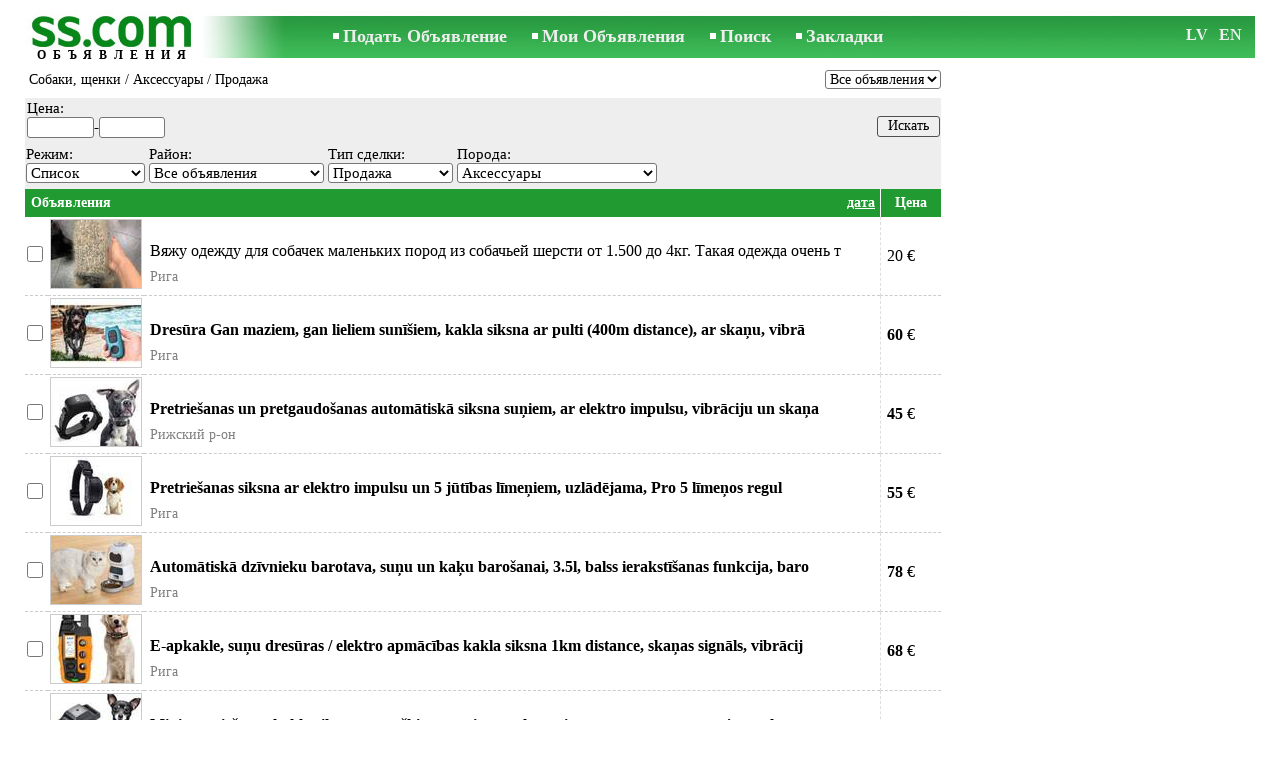

--- FILE ---
content_type: text/html; charset=UTF-8
request_url: https://www.ss.com/ru/animals/dogs/accessories/
body_size: 12215
content:
<!DOCTYPE html>
<HTML lang="ru"><HEAD>
<title>SS.COM Собаки, щенки - Аксессуары, Цены, Продают - Объявления</title>
<meta http-equiv="Content-Type" CONTENT="text/html; charset=UTF-8">
<meta name="viewport" content="user-scalable=1, width=device-width, initial-scale=1.0"/>
<meta name="keywords" content="Объявления аксессуары собаки щенки животные цены 2000m такая одежда очень шерсти продажа">
<meta name="description" content="Объявления. Собаки, щенки - Аксессуары, Цены, торговля, Фото, Kартинки, Продажа">
<link rel="alternate" media="only screen and (max-width: 640px)" href="https://m.ss.com/ru/animals/dogs/accessories/">


	<script>(function(w,d,s,l,i){w[l]=w[l]||[];w[l].push({'gtm.start':
	new Date().getTime(),event:'gtm.js'});var f=d.getElementsByTagName(s)[0],
	j=d.createElement(s),dl=l!='dataLayer'?'&l='+l:'';j.async=true;j.src=
	'https://www.googletagmanager.com/gtm.js?id='+i+dl;f.parentNode.insertBefore(j,f);
	})(window,document,'script','dataLayer','GTM-WSHHKCN4');</script><meta http-equiv="imagetoolbar" content="no">

<BASE href="https://www.ss.com/">
<link href="https://i.ss.com/w_inc/style.css?v=266" rel="stylesheet" />
<style>html{overflow-y:scroll;}.page_bg{background-image:url('https://i.ss.com/img/head/classifieds.jpg?v=1' );background-repeat:no-repeat;}@media screen and (min-width:1280px){.page_bg{background-image:url('https://i.ss.com/img/head/classifieds-1280.jpg?v=1' );}}
.l50{width:50px;}.l100{width:100px;}@media screen and (min-width:1280px){.l50{width:calc(50px*1.25);}.l100{width:calc(100px*1.25);}}</style>
<link rel="shortcut icon" href="/favicon.ico?v=1" type="image/x-icon" />
<link rel="apple-touch-icon" sizes="57x57" href="/img/m/ss-com-57x57.png"/>
<link rel="apple-touch-icon" sizes="72x72" href="/img/m/ss-com-72x72.png"/>
<link rel="apple-touch-icon" sizes="114x114" href="/img/m/ss-com-114x114.png"/>
<link rel="alternate" hreflang="lv" href="https://www.ss.com/lv/animals/dogs/accessories/" /><link rel="alternate" hreflang="ru" href="https://www.ss.com/ru/animals/dogs/accessories/" />
<script src="/w_inc/js/main.ru.ss.js?v=630" type="text/javascript"></script><script async src="/w_inc/adsbygoogle.js?v=630"></script>
<SCRIPT type="text/javascript">
<!--
LINK_MAIN_HOST = "https://www.ss.com";var REGION = "";SS_Lang = "1";get_page_zoom();
if(window._cookie){_cookie("LG","ru",365,"www.ss.com");};if(window._check_remote_id){_check_remote_id( "new", "https://www.ss.lv" );}
-->
</SCRIPT>
</HEAD>
<BODY onLoad="window.defaultStatus='Объявления - SS.COM';" bgcolor="#FFFFFF" class="body">
<div style="position:absolute;height:0px;width:0px;top:15px;left:10px;z-index:0;" id="left_banner" z-index="0" class="noprint"></div>
<div align=center class="noprint">
	<div id="main_table" class="page_header page_bg">
		<div z-index="20" id="sslogin"></div>
		<span class="page_header_head"><a href="/ru/" title="Объявления"><img class="page_header_logo" src="https://i.ss.com/img/p.gif" border="0" alt="Объявления"></a><h1>ОБЪЯВЛЕНИЯ</h1></span>
		<span class="page_header_menu"><b class="menu_main"><a href="/ru/animals/dogs/new/" class="a_menu" title="Подать Объявление">Подать Объявление</a></b>
<b class="menu_main"><a href="/ru/login/" class="a_menu" title="Мои Объявления">Мои Объявления</a></b>
<b class="menu_main"><a href="/ru/animals/dogs/accessories/search/" class="a_menu" title="Искать объявления">Поиск</a></b>
<span style="display:inline-block;text-align:left;"><b class="menu_main" style="padding-right:0px;"><a href="/ru/favorites/" class="a_menu" title="Закладки">Закладки</a></b><span id="mnu_fav_id"></span></span></span>
		<span id="mails_status_menu"></span>
		<span class="menu_lang"><div class="menu_langs"><a href="/lv/animals/dogs/accessories/" class=a_menu title="Latviski">LV</a></div>&nbsp;<div class="menu_langs"><a href="/en/animals/dogs/accessories/" class=a_menu title="English">EN</a></div></span>
	</div>
</div>
	<div class="onlyprint">
		<img src="https://i.ss.com/img/ss.com_green.svg" style="height: 1cm;">
	</div>
<div align=center>
	<div class="page_header">
		<table border=0 cellpadding=0 cellspacing=0 width="100%"><tr><td>
			<div style="float:left;" class="page_div_main">
			<table id="page_main" border=0 cellpadding=0 cellspacing=0 width="100%"><tr><td valign=top><div class="top_head"><div style="float:left;padding-top:2px;"><h2 class="headtitle"><a href="/ru/animals/dogs/"  title="Объявления Собаки, щенки">Собаки, щенки</a> / <a href="/ru/animals/dogs/accessories/"  title="Объявления Аксессуары">Аксессуары</a> / Продажа</h2></div><div style="float:right;"><select id="today_cnt_sl" onchange="go(this.value+'');"><option selected value="/ru/animals/dogs/accessories/">Все объявления</option><option value="/ru/animals/dogs/accessories/today/">Сегодня (28)</option><option value="/ru/animals/dogs/accessories/today-2/">За 2 дня (46)</option><option value="/ru/animals/dogs/accessories/today-5/">За 5 дней (96)</option></select></div></div><form id="filter_frm" name="filter_frm" action="/ru/animals/dogs/accessories/filter/" method=post>
	<table cellpadding=1 cellspacing=0 border=0 width="100%" bgcolor="#EEEEEE" style="margin-top:5px;" id="filter_tbl">
	<tr><td style="padding-bottom:3px;"><table border=0 cellpadding=1 cellspacing=0><tr><td class="filter_name" valign=bottom nowrap>Цена:<br><span id="foptfld_8"><input id="f_o_8_min"  class="filter_txt l50"  type=text name="topt[8][min]" value="">-<input id="f_o_8_max"  class="filter_txt l50"  type=text name="topt[8][max]" value=""></span>&nbsp;</td></tr></table></td><td width="100%" align="right" style="padding-top:14px;"><input class="b s12" style="padding-top:1px;padding-bottom:2px;" type=submit value="Искать"></td></tr></table><div class="filter_second_line_dv"><span class="filter_opt_dv">Режим:<br><noindex><select onchange="go(this[this.selectedIndex].value);" title="Выберите способ вывода объявлений" class="filter_sel w95">
				<option selected value="/ru/animals/dogs/accessories/">Список</option>
				<option value="/ru/animals/dogs/accessories/photo/">Альбом</option>
				
				</select></noindex>
			</span>
<span class="filter_opt_dv">Район:<br>
		<select class="filter_sel w140 " onchange="ch_reg( &quot;/ru/animals/dogs/accessories/&quot;, this.value, &quot;&quot;);" id="region_select"><option value="0">Все объявления</option></select><script type="text/javascript">load_regions( );</script></span>
<span class="filter_opt_dv">Тип сделки:<br><select name=sid onchange="go(this[this.selectedIndex].value);" class="filter_sel l100"><option value="/ru/animals/dogs/accessories/">Все</option><option selected value="/ru/animals/dogs/accessories/sell/">Продажа</option></select></span>
<span class="filter_opt_dv">Порода:<br>
<select class="filter_sel" style="min-width:54px;max-width:200px;" onchange="go( this[this.selectedIndex].value );">
<option value="/ru/animals/dogs/">Все</option>

<option value="/ru/animals/dogs/australian-shepherd/">Австралийская овчарка</option><option value="/ru/animals/dogs/akita-inu/">Акита-ину</option><option value="/ru/animals/dogs/alaskan-malamute/">Аляскинский маламут</option><option value="/ru/animals/dogs/american-akita/">Американский акита</option><option value="/ru/animals/dogs/american-bully/">Американский булль</option><option value="/ru/animals/dogs/american-hairless-terrier/">Американский голый терьер</option><option value="/ru/animals/dogs/american-cocker-spaniel/">Американский коккер</option><option value="/ru/animals/dogs/bulldog/">Английский бульдог</option><option value="/ru/animals/dogs/english-cocker/">Английский коккер</option><option value="/ru/animals/dogs/bayerische-gebirgsschweisshund/">Баварская гончая</option><option value="/ru/animals/dogs/basenji/">Басенджи</option><option value="/ru/animals/dogs/chien-de-berger-belge-malinois/">Бельгийская овчарка (Малинуа)</option><option value="/ru/animals/dogs/chien-de-berger-belge-tervueren/">Бельгийская овчарка (Тервьюрен)</option><option value="/ru/animals/dogs/berner-sennenhund/">Бернская горная собака</option><option value="/ru/animals/dogs/biewer-yorkshire-terrier/">Бивер йоркширский терьер</option><option value="/ru/animals/dogs/beagle/">Бигль</option><option value="/ru/animals/dogs/caniche-grand/">Большой пудель</option><option value="/ru/animals/dogs/border-collie/">Бордерколли</option><option value="/ru/animals/dogs/bearded-collie/">Бородатый колли</option><option value="/ru/animals/dogs/boston-terrier/">Бостонтерьер</option><option value="/ru/animals/dogs/weimaraner/">Веймарская легавая</option><option value="/ru/animals/dogs/welsh-corgi-cardigan/">Вельш корги кардиган</option><option value="/ru/animals/dogs/welsh-corgi-pembroke/">Вельш корги пемброк</option><option value="/ru/animals/dogs/magyar-vizsla/">Венгерская выжла</option><option value="/ru/animals/dogs/west-highland-white-terrier/">Вестхайленд уайт терьер</option><option value="/ru/animals/dogs/vostochnoevropeiskaya-ovtcharka/">Восточно-Европейская овчарка</option><option value="/ru/animals/dogs/dachshund-kaninchen-kurzhaar/">Гладкошерстная кроличья такса</option><option value="/ru/animals/dogs/dachshund-zwerg-kurzhaar/">Гладкошерстная миниатюрная такса</option><option value="/ru/animals/dogs/dachshund-kurzhaar/">Гладкошерстная такса</option><option value="/ru/animals/dogs/flat-coated-retriever/">Гладкошерстный ретривер</option><option value="/ru/animals/dogs/fox-terrier-smooth/">Гладкошерстный фокстерьер</option><option value="/ru/animals/dogs/dalmatinac/">Далматин</option><option value="/ru/animals/dogs/jack-russell-terrier/">Джек Рассел терьер</option><option value="/ru/animals/dogs/dachshund-zwerg-langhaar/">Длинношерстная миниатюрная такса</option><option value="/ru/animals/dogs/dobermann/">Доберман</option><option value="/ru/animals/dogs/dachshund-rauhhaar/">Жесткошерстная такса</option><option value="/ru/animals/dogs/zapadno-sibirskaia-laika/">Западно-Сибирская лайка</option><option value="/ru/animals/dogs/golden-retriever/">Золотистый ретривер</option><option value="/ru/animals/dogs/irish-setter/">Ирландский сеттер</option><option value="/ru/animals/dogs/lagotto-romagnolo/">Итальянская водяная собака</option><option value="/ru/animals/dogs/yorkshire-terrier/">Йоркширский терьер</option><option value="/ru/animals/dogs/cavalier-king-charles-spaniel/">Кавалер-Кинг-Чарльз спаниель</option><option value="/ru/animals/dogs/cane-corso/">Кане Корсо</option><option value="/ru/animals/dogs/zwergpinscher/">Карликовый пинчер</option><option value="/ru/animals/dogs/caniche-nain/">Карликовый пудель</option><option value="/ru/animals/dogs/zwergspitz/">Карликовый шпиц</option><option value="/ru/animals/dogs/labrador-retriever/">Лабрадор ретривер</option><option value="/ru/animals/dogs/piccolo-levriero-italiano/">Левретка</option><option value="/ru/animals/dogs/caniche-moyen/">Малый пудель</option><option value="/ru/animals/dogs/deutscher-kleinspitz/">Малый шпиц</option><option value="/ru/animals/dogs/mexican-hairless-dog/">Мексиканская голая собака</option><option value="/ru/animals/dogs/bull-terrier-miniature/">Миниатюрный бультерьер</option><option value="/ru/animals/dogs/pug/">Мопс</option><option value="/ru/animals/dogs/deutscher-drahthaariger-vorstehhund/">Немецкая жесткошерстная легавая</option><option value="/ru/animals/dogs/deutscher-schaferhund/">Немецкая овчарка</option><option value="/ru/animals/dogs/papillon/">Папильон</option><option value="/ru/animals/dogs/pomeranian-spitz/">Померанский шпиц</option><option value="/ru/animals/dogs/riesenschnauzer/">Ризеншнауцер</option><option value="/ru/animals/dogs/rhodesian-ridgeback/">Родезийский риджбек</option><option value="/ru/animals/dogs/rottweiler/">Ротвейлер</option><option value="/ru/animals/dogs/russkiy-toy-gladkosh/">Русский гладкошерстный тойтерьер</option><option value="/ru/animals/dogs/russkiy-toy-dlinosh/">Русский длинношерстный тойтерьер</option><option value="/ru/animals/dogs/samoiedskaia-sobaka/">Самоед</option><option value="/ru/animals/dogs/saint-bernardshund/">Сенбернар</option><option value="/ru/animals/dogs/shiba-inu/">Сиба-ину</option><option value="/ru/animals/dogs/siberian-husky/">Сибирский хаски</option><option value="/ru/animals/dogs/sredneasiatskaia-ovtcharka/">Среднеазиатская овчарка</option><option value="/ru/animals/dogs/thai-ridgeback/">Тайский риджбек</option><option value="/ru/animals/dogs/caniche-miniature/">Той-пудель</option><option value="/ru/animals/dogs/porcelaine/">Фарфоровая гончая</option><option value="/ru/animals/dogs/finnish-spitz/">Финский шпиц</option><option value="/ru/animals/dogs/bouledogue-francais/">Французский бульдог</option><option value="/ru/animals/dogs/zwergschnauzer/">Цвергшнауцер</option><option value="/ru/animals/dogs/cihua-hua/">Чихуа-хуа</option><option value="/ru/animals/dogs/shetland-sheepdog/">Шелти</option><option value="/ru/animals/dogs/schipperke/">Шипперке</option><option value="/ru/animals/dogs/deutscher-jagdterrier/">Ягдтерьер</option><option value="/ru/animals/dogs/outbred/">Беспородная</option><option value="/ru/animals/dogs/unknown-breed/">Неизвестная порода</option><option selected value="/ru/animals/dogs/accessories/">Аксессуары</option><option value="/ru/animals/dogs/veterinary-services/">Ветеринарные услуги</option><option value="/ru/animals/dogs/studies-trainings/">Занятия, тренировки</option><option value="/ru/animals/dogs/feed/">Корм</option><option value="/ru/home-stuff/searches-finds/dogs/">Поиски собак (пропала собака)</option><option value="/ru/animals/dogs/refudes-and-hotels/">Приюты и гостиницы</option><option value="/ru/animals/dogs/pairing/">Спаривание</option><option value="/ru/animals/dogs/hairdressers-services-washing/">Услуги парикмахера, мойка</option><option value="/ru/animals/dogs/other/">Разное</option>
</select></span></div>
<table align=center cellpadding=2 cellspacing=0 border=0 width="100%">
<tr id="head_line">
	<td class="msg_column" colspan=3 width="70%">
	<span style="float:left;">&nbsp;Объявления
</span>
<span align=right class="msg_column" style="float:right;text-align:right;padding-right:3px;">
<noindex>
	<a rel="nofollow" href="/ru/animals/dogs/accessories/fDgSeF4S.html"
		class=a19>дата</a></noindex></span>
</td>
<td class="msg_column_td" nowrap><noindex><a rel="nofollow" href="/ru/animals/dogs/accessories/fDgSeF4belM=.html" class=a18 title="">Цена</a></noindex></td></tr><tr id="tr_55846865"><td class="msga2 pp0"><input type=checkbox id="c55846865" name="mid[]" value="55846865_14134_0"></td><td class="msga2"><a href="/msg/ru/animals/dogs/accessories/mfblf.html" id="im55846865"><img src="https://i.ss.com/gallery/7/1309/327192/65438265.th2.jpg" alt="" class="isfoto foto_list"></a></td><td class=msg2><div class=d1><a data="ZGclOTglN0IlODQlOUMlQzFjaCU5RXolOEElOUF5YmklOTclODAlOEQlOTd1Z2IlOTV3|22eGTcE" id="dm_55846865" class="am" href="/msg/ru/animals/dogs/accessories/mfblf.html">Вяжу одежду для собачек маленьких пород из собачьей шерсти от 1.500 до 4кг. Такая одежда очень т</a></div><div class="ads_region">Рига</div></td><td class="msga2-o pp6" nowrap c=1>20  €</td></tr>
<tr id="tr_53233603"><td class="msga2 pp0"><input type=checkbox id="c53233603" name="mid[]" value="53233603_14134_0"></td><td class="msga2"><a href="/msg/ru/animals/dogs/accessories/cbmmmo.html" id="im53233603"><img src="https://i.ss.com/gallery/6/1077/269134/53826728.th2.jpg" alt="" class="isfoto foto_list"></a></td><td class=msg2><div class=d1><a data="JTlGJThDJTk5JTgwdCVBQiVCNSVBQSVBMiU4OCU5NSU4NXglQTZqJUFGJTlEJTg5JTk2JTg2ciVBNGklQTklOUI=|kTcPBs9y" id="dm_53233603" class="am" href="/msg/ru/animals/dogs/accessories/cbmmmo.html"><b>Dresūra Gan maziem, gan lieliem sunīšiem, kakla siksna ar pulti (400m distance), ar skaņu, vibrā</b></a></div><div class="ads_region">Рига</div></td><td class="msga2-o pp6" nowrap c=1><b>60</b>  €</td></tr>
<tr id="tr_52972086"><td class="msga2 pp0"><input type=checkbox id="c52972086" name="mid[]" value="52972086_14134_0"></td><td class="msga2"><a href="/msg/ru/animals/dogs/accessories/beollo.html" id="im52972086"><img src="https://i.ss.com/gallery/6/1055/263640/52727893.th2.jpg" alt="" class="isfoto foto_list"></a></td><td class=msg2><div class=d1><a data="JThDJTdCJTgzJTg4eiU5QiVFOSVBNiU4RnclN0YlOEQlN0UlOTYlOUUlQUIlOEF4JTgwJThFeCU5NCU5RCVBNSU4OA==|XCMXHcmu" id="dm_52972086" class="am" href="/msg/ru/animals/dogs/accessories/beollo.html"><b>Pretriešanas un pretgaudošanas automātiskā siksna suņiem, ar elektro impulsu, vibrāciju un skaņa</b></a></div><div class="ads_region">Рижский р-он</div></td><td class="msga2-o pp6" nowrap c=1><b>45</b>  €</td></tr>
<tr id="tr_51121446"><td class="msga2 pp0"><input type=checkbox id="c51121446" name="mid[]" value="51121446_14134_0"></td><td class="msga2"><a href="/msg/ru/animals/dogs/accessories/bfxhpe.html" id="im51121446"><img src="https://i.ss.com/gallery/5/904/225874/45174728.th2.jpg" alt="" class="isfoto foto_list"></a></td><td class=msg2><div class=d1><a data="JUE2eiU4MSU5NCU4NCVBMCVBRXglQTl2JTdEJTk5JTg4JTlCYyU3RCVBNHclN0UlOUElODIlOTlidyVBMg==|rBKdRh2G" id="dm_51121446" class="am" href="/msg/ru/animals/dogs/accessories/bfxhpe.html"><b>Pretriešanas siksna ar elektro impulsu un 5 jūtības līmeņiem, uzlādējama, Pro

5 līmeņos regul</b></a></div><div class="ads_region">Рига</div></td><td class="msga2-o pp6" nowrap c=1><b>55</b>  €</td></tr>
<tr id="tr_56734164"><td class="msga2 pp0"><input type=checkbox id="c56734164" name="mid[]" value="56734164_14134_0"></td><td class="msga2"><a href="/msg/ru/animals/dogs/accessories/abklc.html" id="im56734164"><img src="https://i.ss.com/gallery/8/1401/350232/70046335.th2.jpg" alt="" class="isfoto foto_list"></a></td><td class=msg2><div class=d1><a data="JUExcCU3Q2UlQTUlOUQlQ0YlOUVvemclQTglOUIlODYlOUVueGolQTYlOUIlODMlOUVodmU=|m8F5seS" id="dm_56734164" class="am" href="/msg/ru/animals/dogs/accessories/abklc.html"><b>Automātiskā dzīvnieku barotava, suņu un kaķu barošanai, 3.5l, balss ierakstīšanas funkcija, baro</b></a></div><div class="ads_region">Рига</div></td><td class="msga2-o pp6" nowrap c=1><b>78</b>  €</td></tr>
<tr id="tr_53972241"><td class="msga2 pp0"><input type=checkbox id="c53972241" name="mid[]" value="53972241_14134_0"></td><td class="msga2"><a href="/msg/ru/animals/dogs/accessories/bkjbnx.html" id="im53972241"><img src="https://i.ss.com/gallery/6/1141/285215/57042824.th2.jpg" alt="" class="isfoto foto_list"></a></td><td class=msg2><div class=d1><a data="bGolN0RmJUE2JTlEJUI0YyU3RWolQTYlOUFuZXhsJUE2JTlBa2h3ZyVBNCU5NWg=|82G6te" id="dm_53972241" class="am" href="/msg/ru/animals/dogs/accessories/bkjbnx.html"><b>E-apkakle, suņu dresūras / elektro apmācības kakla siksna 1km distance, skaņas signāls, vibrācij</b></a></div><div class="ads_region">Рига</div></td><td class="msga2-o pp6" nowrap c=1><b>68</b>  €</td></tr>
<tr id="tr_53799218"><td class="msga2 pp0"><input type=checkbox id="c53799218" name="mid[]" value="53799218_14134_0"></td><td class="msga2"><a href="/msg/ru/animals/dogs/accessories/bcfbfp.html" id="im53799218"><img src="https://i.ss.com/gallery/6/1127/281746/56349106.th2.jpg" alt="" class="isfoto foto_list"></a></td><td class=msg2><div class=d1><a data="JTk3JUFCbyVBOXUlODYlQkQlQUIlQTIlOTclQTVuJUFGdiU3RnclQUMlQTAlOTYlQTlpJUFBcyU3RXE=|cs9yCNAzk" id="dm_53799218" class="am" href="/msg/ru/animals/dogs/accessories/bcfbfp.html"><b>Mini pretriešanas kakla siksna mazo šķirņu suņiem un kucēniem, super mazs uztvērējs, ar skaņu un</b></a></div><div class="ads_region">Рига</div></td><td class="msga2-o pp6" nowrap c=1><b>25</b>  €</td></tr>
<tr id="tr_56132531"><td class="msga2 pp0"><input type=checkbox id="c56132531" name="mid[]" value="56132531_14134_0"></td><td class="msga2"><a href="/msg/ru/animals/dogs/accessories/lhpfg.html" id="im56132531"><img src="https://i.ss.com/gallery/7/1396/348938/69787589.th2.jpg" alt="" class="isfoto foto_list"></a></td><td class=msg2><div class=d1><a data="JUFEJTdGJUFGJTlCZSU4MCVERiU5RSVCMCU3QiVBQiVBMGklN0IlOTQlQTMlQUIlN0MlQUMlQTFjeSU5MyU5RCVBOQ==|yGyk3Hcm" id="dm_56132531" class="am" href="/msg/ru/animals/dogs/accessories/lhpfg.html"><b>Suņa drošība pirmajā vietā. Bezvadu radiosēta ar Gps pozicionēšanu, 20m-2000m žoga diapazons, 1 </b></a></div><div class="ads_region">Рига</div></td><td class="msga2-o pp6" nowrap c=1><b>185</b>  €</td></tr>
<tr id="tr_56757541"><td class="msga2 pp0"><input type=checkbox id="c56757541" name="mid[]" value="56757541_14134_0"></td><td class="msga2"><a href="/msg/ru/animals/dogs/accessories/koflb.html" id="im56757541"><img src="https://i.ss.com/gallery/8/1404/350788/70157444.th2.jpg" alt="" class="isfoto foto_list"></a></td><td class=msg2><div class=d1><a data="JTgxJTdDaXhpJTg4JUJFJTg2JUE1JTgxdmglN0VqJTgxeCU4NyVBMyU4MHpjeWclODBy|MD3H7PBUn" id="dm_56757541" class="am" href="/msg/ru/animals/dogs/accessories/koflb.html"><b>Viedā suņu pretriešanas siksna pret riešanu, 3 režīmi: skaņa, vibrācija un elektro impulss, 8 jū</b></a></div><div class="ads_region">Рига</div></td><td class="msga2-o pp6" nowrap c=1><b>49.99</b>  €</td></tr>
<tr id="tr_50772855"><td class="msga2 pp0"><input type=checkbox id="c50772855" name="mid[]" value="50772855_14134_0"></td><td class="msga2"><a href="/msg/ru/animals/dogs/accessories/bbcjg.html" id="im50772855"><img src="https://i.ss.com/gallery/5/877/219208/43841592.th2.jpg" alt="" class="isfoto foto_list"></a></td><td class=msg2><div class=d1><a data="JTlGJTlCJUFCcmMlN0UlRjUlOTlqJTlGJTk1JUFBeGR3JUFGJTlBaCU5RSU5OSVBNXNhdiVBOQ==|kcuB1Fyh3" id="dm_50772855" class="am" href="/msg/ru/animals/dogs/accessories/bbcjg.html"><b>Suņu dresūras - treniņu siksna ar pulti un elektro impulsu, vibrācijas režīmu un skaņas signālu,</b></a></div><div class="ads_region">Рига</div></td><td class="msga2-o pp6" nowrap c=1><b>65</b>  €</td></tr>
<tr id="tr_54579600"><td class="msga2 pp0"><input type=checkbox id="c54579600" name="mid[]" value="54579600_14134_0"></td><td class="msga2"><a href="/msg/ru/animals/dogs/accessories/cbpkej.html" id="im54579600"><img src="https://i.ss.com/gallery/6/1128/281751/56350077.th2.jpg" alt="" class="isfoto foto_list"></a></td><td class=msg2><div class=d1><a data="JThEJUFEayU3QiU5NiVCMCVENSVBNmwlN0YlOTYlQUQlOEYlQThmJTgxJTk2JUFEJThDJUFCZSU3QyU5NCVBOCU4OQ==|Yu5Kdx" id="dm_54579600" class="am" href="/msg/ru/animals/dogs/accessories/cbpkej.html"><b>Bezvadu radiosēta suņiem, ērti lietojama, jo darbojas, automātiski uztverot signālu no satelīta,</b></a></div><div class="ads_region">Рига</div></td><td class="msga2-o pp6" nowrap c=1><b>170</b>  €</td></tr>
<tr id="tr_53660241"><td class="msga2 pp0"><input type=checkbox id="c53660241" name="mid[]" value="53660241_14134_0"></td><td class="msga2"><a href="/msg/ru/animals/dogs/accessories/ldkxn.html" id="im53660241"><img src="https://i.ss.com/gallery/6/1115/278620/55723927.th2.jpg" alt="" class="isfoto foto_list"></a></td><td class=msg2><div class=d1><a data="JThEJUFCJTk2JTg5JTdGJThGJUM5JThBJUFDJTlCJThCJTdFJTkzJTgzJTkyJUE2JTlDJTg1JTdDJTkyJTdEJThBJUE1JTk2JTg1|YufUFZM" id="dm_53660241" class="am" href="/msg/ru/animals/dogs/accessories/ldkxn.html">Bezvadu Gps suņu žogs, kas izstrādāts, lai nodrošinātu jūsu četrkājaino draugu drošību un brīvīb</a></div><div class="ads_region">Рига</div></td><td class="msga2-o pp6" nowrap c=1>175  €</td></tr>
<tr id="tr_56076034"><td class="msga2 pp0"><input type=checkbox id="c56076034" name="mid[]" value="56076034_14134_0"></td><td class="msga2"><a href="/msg/ru/animals/dogs/accessories/celjcj.html" id="im56076034"><img src="https://i.ss.com/gallery/8/1414/353400/70679975.th2.jpg" alt="" class="isfoto foto_list"></a></td><td class=msg2><div class=d1><a data="JTk2Z2glQUMlQTAlOEElQzJnJTlGJTk3Z3AlQjElOUQlOEV3bCU5OCU5OGloJUE5JTk3JTg1dg==|b18xgUF6h" id="dm_56076034" class="am" href="/msg/ru/animals/dogs/accessories/celjcj.html">Iegūstiet Mieru mājās un pastaigās – droša un pielāgojama apmācība. 

Lai suns vairs lieki ner</a></div><div class="ads_region">Рига</div></td><td class="msga2-o pp6" nowrap c=1>55  €</td></tr>
<tr id="tr_54638249"><td class="msga2 pp0"><input type=checkbox id="c54638249" name="mid[]" value="54638249_14134_0"></td><td class="msga2"><a href="/msg/ru/animals/dogs/accessories/dechb.html" id="im54638249"><img src="https://i.ss.com/gallery/7/1361/340241/68048068.th2.jpg" alt="" class="isfoto foto_list"></a></td><td class=msg2><div class=d1><a data="JThDbCU3RSU5OXAlQUElQkUlODZvJThEbCU4NiU5RW0lQUVzJThCaCU4RW4lN0UlOTZnJUE1cg==|X6Ne7uBU8" id="dm_54638249" class="am" href="/msg/ru/animals/dogs/accessories/dechb.html"><b>Nešpetno suņu izvešana pastaigā. 

Suņu siksna ar pavadu pret raustīšan ir inovatīvs un univer</b></a></div><div class="ads_region">Рига</div></td><td class="msga2-o pp6" nowrap c=1><b>65</b>  €</td></tr>
<tr id="tr_55199783"><td class="msga2 pp0"><input type=checkbox id="c55199783" name="mid[]" value="55199783_14134_0"></td><td class="msga2"><a href="/msg/ru/animals/dogs/accessories/cebkbo.html" id="im55199783"><img src="https://i.ss.com/gallery/8/1417/354231/70846179.th2.jpg" alt="" class="isfoto foto_list"></a></td><td class=msg2><div class=d1><a data="JThDJTg0JTk2JTdDJTlDeiVGNCU5OCU4RiU4MyU5QyU4MCU5QyU3QiVCMSU5OCU4RSU3RSU5QyU4MCU5M3YlQTglOTclODg=|XNfHcExg" id="dm_55199783" class="am" href="/msg/ru/animals/dogs/accessories/cebkbo.html">Эффективное решение для дрессировки и контроля лая – устройство Rojeco 2-в-1. Этот инновационный</a></div><div class="ads_region">Рига</div></td><td class="msga2-o pp6" nowrap c=1>38.50  €</td></tr>
<tr id="tr_52777040"><td class="msga2 pp0"><input type=checkbox id="c52777040" name="mid[]" value="52777040_14134_0"></td><td class="msga2"><a href="/msg/ru/animals/dogs/accessories/lhmff.html" id="im52777040"><img src="https://i.ss.com/gallery/7/1373/343146/68629046.th2.jpg" alt="" class="isfoto foto_list"></a></td><td class=msg2><div class=d1><a data="JThEJTdCJThBJUE2cSVBRCVCRiU4QSU3QyU4RiVBOHAlQjF5JTkydiU5MCVBMm4lQjBzJThBdSU4QSVBMg==|YEZr8xC" id="dm_52777040" class="am" href="/msg/ru/animals/dogs/accessories/lhmff.html"><b>Anti Iekost cilvēkam ierīce. 

Aizsargājiet sevi un savu mīluli pastaigās vai ceļojumos, izman</b></a></div><div class="ads_region">Рига</div></td><td class="msga2-o pp6" nowrap c=1><b>28.50</b>  €</td></tr>
<tr id="tr_53467522"><td class="msga2 pp0"><input type=checkbox id="c53467522" name="mid[]" value="53467522_14134_0"></td><td class="msga2"><a href="/msg/ru/animals/dogs/accessories/kjbon.html" id="im53467522"><img src="https://i.ss.com/gallery/6/1097/274197/54839296.th2.jpg" alt="" class="isfoto foto_list"></a></td><td class=msg2><div class=d1><a data="JUEzJThFJTlGciU4OHglRDR4JTk3JUE2JTg2JUE2aSU4N3clOEElN0YlOTklQTAlODUlOURqJTgycyU4OA==|mUm9RCXGb" id="dm_53467522" class="am" href="/msg/ru/animals/dogs/accessories/kjbon.html">Jauns grābulītis suņiem/kaķiem. Diametrs 12cm. Pļavnieki. 
Новая игрушка-погремушка для собак/к</a></div><div class="ads_region">Рига</div></td><td class="msga2-o pp6" nowrap c=1>2  €</td></tr>
<tr id="tr_52319076"><td class="msga2 pp0"><input type=checkbox id="c52319076" name="mid[]" value="52319076_14134_0"></td><td class="msga2"><a href="/msg/ru/animals/dogs/accessories/bfxbok.html" id="im52319076"><img src="https://i.ss.com/gallery/8/1407/351678/70335406.th2.jpg" alt="" class="isfoto foto_list"></a></td><td class=msg2><div class=d1><a data="JTk4JTgzaSU4NyVBNCVBQSVCRWIlOUIlODJvJThCJUE0JUFCJTdCYiU5QSU3RG8lOEIlOUIlQTZyYSU5NA==|dM9SkuB1" id="dm_52319076" class="am" href="/msg/ru/animals/dogs/accessories/bfxbok.html"><b>Uzlādējama, Pārnēsājama radiosēta. 

Lieliska izvēle aktīviem saimniekiem: Pārnēsājamā radiosē</b></a></div><div class="ads_region">Рига</div></td><td class="msga2-o pp6" nowrap c=1><b>115</b>  €</td></tr>
<tr id="tr_56947557"><td class="msga2 pp0"><input type=checkbox id="c56947557" name="mid[]" value="56947557_14134_0"></td><td class="msga2"><a href="/msg/ru/animals/dogs/accessories/lpmcl.html" id="im56947557"><img src="https://i.ss.com/gallery/8/1422/355273/71054579.th2.jpg" alt="" class="isfoto foto_list"></a></td><td class=msg2><div class=d1><a data="JUE2JTlCJUFCJTk2JUE3JUJFYiU3RGolQTYlQTQlOUQlQUElOTYlQUNyaHdsJUEzJUEyJTk1JUFBJTky|nezbuB1F5s" id="dm_56947557" class="am" href="/msg/ru/animals/dogs/accessories/lpmcl.html">Mazlietota mazo sunu, kaku somina. Gar. , 0.38 , aukst. , 0.30 , dzil. , 0.25cm.</a></div><div class="ads_region">Бауска и р-он</div></td><td class="msga2-o pp6" nowrap c=1>50  €</td></tr>
<tr id="tr_56737448"><td class="msga2 pp0"><input type=checkbox id="c56737448" name="mid[]" value="56737448_14134_0"></td><td class="msga2"><a href="/msg/ru/animals/dogs/accessories/dmbdm.html" id="im56737448"><img src="https://i.ss.com/gallery/8/1402/350312/70062280.th2.jpg" alt="" class="isfoto foto_list"></a></td><td class=msg2><div class=d1><a data="JTlBJTg0JTk2ZSVBNiU4NyVFM2MlQTdrJTlDJTg2JTlGZyVBNiU4MyU5RGIlQTZuJTk2JTdGJTk2YSU5RA==|fNf1mRg2p6" id="dm_56737448" class="am" href="/msg/ru/animals/dogs/accessories/dmbdm.html"><b>Nu Neej uz to upi. Saki vai nesaki, neklausa tāpat- Radiosēta uzreiz palīdzēs. 

Radiosētas un</b></a></div><div class="ads_region">Другой</div></td><td class="msga2-o pp6" nowrap c=1><b>99</b>  €</td></tr>
<tr id="tr_53823051"><td class="msga2 pp0"><input type=checkbox id="c53823051" name="mid[]" value="53823051_14134_0"></td><td class="msga2"><a href="/msg/ru/animals/dogs/accessories/lkpmx.html" id="im53823051"><img src="https://i.ss.com/gallery/8/1433/358074/71614626.th2.jpg" alt="" class="isfoto foto_list"></a></td><td class=msg2><div class=d1><a data="JThFJTdGaCU4MHJ6JUIzJUE2eCU5MHlpJTg2cCU3RmolQTd5JTkxJTdFZSU4MWl4Zw==|ZF5M9H7uB" id="dm_53823051" class="am" href="/msg/ru/animals/dogs/accessories/lkpmx.html">Es adu drēbes uz mazu šķirņu suņiem ar adāmadatam, kuru svars ir no 1500 līdz 7 kg. Man ir gatav</a></div><div class="ads_region">Рига</div></td><td class="msga2-o pp6" nowrap c=1>12  €</td></tr>
<tr id="tr_51831947"><td class="msga2 pp0"><input type=checkbox id="c51831947" name="mid[]" value="51831947_14134_0"></td><td class="msga2"><a href="/msg/ru/animals/dogs/accessories/gdlxm.html" id="im51831947"><img src="https://i.ss.com/gallery/5/962/240398/48079557.th2.jpg" alt="" class="isfoto foto_list"></a></td><td class=msg2><div class=d1><a data="JTkyJUIyJTdDZCVBNSU4QiVDQ3MlOTglQjB6bCVBOSU4NSU4N3MlOUElQUJ2aSVBMCU4NSU4MHIlOTE=|azD3pTPB" id="dm_51831947" class="am" href="/msg/ru/animals/dogs/accessories/gdlxm.html">Mīksta guļvieta dzīvniekiem ar spilvenu

krāsas : mainās

izmērs : 53 x 44 x 26 cm</a></div><div class="ads_region">Рига</div></td><td class="msga2-o pp6" nowrap c=1>17.50  €</td></tr>
<tr id="tr_56405946"><td class="msga2 pp0"><input type=checkbox id="c56405946" name="mid[]" value="56405946_14134_0"></td><td class="msga2"><a href="/msg/ru/animals/dogs/accessories/ccdmfe.html" id="im56405946"><img src="https://i.ss.com/gallery/7/1366/341409/68281797.th2.jpg" alt="" class="isfoto foto_list"></a></td><td class=msg2><div class=d1><a data="JTk2ayU4MCU5MyVBMGslRTFkJTdGJTk4JUExbSU5RWQlN0YlOTMlQTRlJTk3aXglOTMlOUJkJTk1|e3Hbk4" id="dm_56405946" class="am" href="/msg/ru/animals/dogs/accessories/ccdmfe.html">Guļvieta Delux 82 CM

Mīksta guļvieta dzīvniekiem ar spilvenu

krāsas : parasti mainās

iz</a></div><div class="ads_region">Рига</div></td><td class="msga2-o pp6" nowrap c=1>30  €</td></tr>
<tr id="tr_56405992"><td class="msga2 pp0"><input type=checkbox id="c56405992" name="mid[]" value="56405992_14134_0"></td><td class="msga2"><a href="/msg/ru/animals/dogs/accessories/cbppeh.html" id="im56405992"><img src="https://i.ss.com/gallery/7/1366/341410/68281992.th2.jpg" alt="" class="isfoto foto_list"></a></td><td class=msg2><div class=d1><a data="amslQTglOTMlODMlQUMlRTJiJUE0a29sJUE5JTkzJTg1JUE2JTlGYiU5RmtpZCVBMCU5MiU3RQ==|93pbNuf1m5" id="dm_56405992" class="am" href="/msg/ru/animals/dogs/accessories/cbppeh.html"><b>Bļoda Lēnai Suņu Barošanai 1.6L

Bļoda pret pārbarošanu ir paredzēta dzīvnieka gremošanas sist</b></a></div><div class="ads_region">Рига</div></td><td class="msga2-o pp6" nowrap c=1><b>9.90</b>  €</td></tr>
<tr id="tr_56405767"><td class="msga2 pp0"><input type=checkbox id="c56405767" name="mid[]" value="56405767_14134_0"></td><td class="msga2"><a href="/msg/ru/animals/dogs/accessories/lbgdf.html" id="im56405767"><img src="https://i.ss.com/gallery/7/1366/341405/68280914.th2.jpg" alt="" class="isfoto foto_list"></a></td><td class=msg2><div class=d1><a data="JTk2JUFEJTlFYiVBMiU5OCVFRmolOUMlQUIlOUNqJUE2JTkyJUFBaiU5RSVBNiU5OGclOUQlOTIlQTNpJTk1|euf1mas9" id="dm_56405767" class="am" href="/msg/ru/animals/dogs/accessories/lbgdf.html"><b>Pavada Rulete Flexi Classic Long 2 7M / 20Kg
Troses saite 7 m
ļoti vieglā un ērta (apm. 310 gr</b></a></div><div class="ads_region">Рига</div></td><td class="msga2-o pp6" nowrap c=1><b>19.98</b>  €</td></tr>
<tr id="tr_48696043"><td class="msga2 pp0"><input type=checkbox id="c48696043" name="mid[]" value="48696043_14134_0"></td><td class="msga2"><a href="/msg/ru/animals/dogs/accessories/bjxbpd.html" id="im48696043"><img src="https://i.ss.com/gallery/4/721/180067/36013318.th2.jpg" alt="" class="isfoto foto_list"></a></td><td class=msg2><div class=d1><a data="JThBJTdEJTkyJTdDJTk5JTg5JUUzJTg5JUE1bCU4RiU3RSU5MyU3QyU5QiU4MyVBMCU4OSVBMGwlODl2JThBJTdCJTk0|YEZKdRgXn6" id="dm_48696043" class="am" href="/msg/ru/animals/dogs/accessories/bjxbpd.html"><b>Pārdodu rotaļlietu suņiem āra spēlēm 16 cm</b></a></div><div class="ads_region">Рига</div></td><td class="msga2-o pp6" nowrap c=1><b>6</b>  €</td></tr>
<tr id="tr_38898266"><td class="msga2 pp0"><input type=checkbox id="c38898266" name="mid[]" value="38898266_14134_0"></td><td class="msga2"><a href="/msg/ru/animals/dogs/accessories/ghppx.html" id="im38898266"><img src="https://i.ss.com/gallery/7/1378/344421/68884069.th2.jpg" alt="" class="isfoto foto_list"></a></td><td class=msg2><div class=d1><a data="JThFJTg4cyU4OSU4MCVBRSVDMCU4QiU4OXglOEIlN0YlQjJ6JTkzJTgzeSU4NSU3RCVCMXQlOEIlODJzJTg1|ZRCUGyD" id="dm_38898266" class="am" href="/msg/ru/animals/dogs/accessories/ghppx.html"><b>Drošu Kontroli un palīdzību suņa apmācībā ar šo praktisko pretriešanas un treniņa siksnu, kas ap</b></a></div><div class="ads_region">Рига</div></td><td class="msga2-o pp6" nowrap c=1><b>45</b>  €</td></tr>
<tr id="tr_53062561"><td class="msga2 pp0"><input type=checkbox id="c53062561" name="mid[]" value="53062561_14134_0"></td><td class="msga2"><a href="/msg/ru/animals/dogs/accessories/blbbhh.html" id="im53062561"><img src="https://i.ss.com/gallery/7/1386/346274/69254678.th2.jpg" alt="" class="isfoto foto_list"></a></td><td class=msg2><div class=d1><a data="JTg4JUE5JTg1JUEybyU4MiVFMXklOEIlQTglOEIlQTZvJTgzJTlFeSU4QSVBMyU4QiVBNmYlN0UlOTV4JTg0|TsUn6MeH" id="dm_53062561" class="am" href="/msg/ru/animals/dogs/accessories/blbbhh.html"><b>Automātiskais Barošanas trauks Jūsu mīluļa ikdienas ēdināšanai – uzticams, praktisks un vienkārš</b></a></div><div class="ads_region">Рига</div></td><td class="msga2-o pp6" nowrap c=1><b>35</b>  €</td></tr>
<tr id="tr_51323906"><td class="msga2 pp0"><input type=checkbox id="c51323906" name="mid[]" value="51323906_14134_0"></td><td class="msga2"><a href="/msg/ru/animals/dogs/accessories/anlej.html" id="im51323906"><img src="https://i.ss.com/gallery/5/920/229877/45975203.th2.jpg" alt="" class="isfoto foto_list"></a></td><td class=msg2><div class=d1><a data="ZyVCMCU5OCU3Rm0lODMlQzBkayVBQiU5NSU4MWolOEN2Z2olQTglOTclODNpJTg2dGNk|4xaM9SD3" id="dm_51323906" class="am" href="/msg/ru/animals/dogs/accessories/anlej.html">Dzīvnieku spalvu griešanas ierīce Pag159A

Pavisam jauna, kvalitatīva bezvadu spalvu griešanas</a></div><div class="ads_region">Рига</div></td><td class="msga2-o pp6" nowrap c=1>25  €</td></tr>
<tr id="tr_56384080"><td class="msga2 pp0"><input type=checkbox id="c56384080" name="mid[]" value="56384080_14134_0"></td><td class="msga2"><a href="/msg/ru/animals/dogs/accessories/cbmlbm.html" id="im56384080"><img src="https://i.ss.com/gallery/7/1364/340812/68162238.th2.jpg" alt="" class="isfoto foto_list"></a></td><td class=msg2><div class=d1><a data="JUFDJTlDJUE2JTkyJUE2JTlFJUY2JTlFJUFGJTlBJUEzJTkzJUE2JTk2JUFCJUE2JUFGJTk0JUE5JTk1JUE0JTlBJUFBJTlEJUE4|xdpbtfzm" id="dm_56384080" class="am" href="/msg/ru/animals/dogs/accessories/cbmlbm.html"><b>Viedā bezvadu suņu radiosēta ar aplikācijas kontroli, elektroniskā žoga sistēma
Viedā bezvadu s</b></a></div><div class="ads_region">Рига</div></td><td class="msga2-o pp6" nowrap c=1><b>265</b>  €</td></tr>

	<tr id="tr_bnr_712" style="display:none;"><td colspan=12 align=center>
	
	<div id="div_bnr_712" align=center></div>
	<script>load_script_async("/w_inc/reklama.728.php?453||14134||"+escape(document.referrer)+"||1");</script>
	
	</td></tr>
	</table><br><div align=center class=td2 nowrap><a name="nav_id" rel="prev" class="navi" href="/ru/animals/dogs/accessories/page14.html"><img src="https://i.ss.com/img/s_left.png" border=0 width=9 height=5 style="padding-bottom:2px;"> Предыдущие</a> &nbsp;&nbsp; <button onclick="return false;" class=navia>1</button> <a name="nav_id" rel="next" class="navi" href="/ru/animals/dogs/accessories/page2.html">2</a> <a name="nav_id" rel="next" class="navi" href="/ru/animals/dogs/accessories/page3.html">3</a> <a name="nav_id" rel="next" class="navi" href="/ru/animals/dogs/accessories/page4.html">4</a> <a name="nav_id" rel="next" class="navi" href="/ru/animals/dogs/accessories/page5.html">5</a> <a name="nav_id" rel="next" class="navi" href="/ru/animals/dogs/accessories/page6.html">6</a> <a name="nav_id" rel="next" class="navi" href="/ru/animals/dogs/accessories/page7.html">7</a> <a name="nav_id" rel="next" class="navi" href="/ru/animals/dogs/accessories/page8.html">8</a> <a name="nav_id" rel="next" class="navi" href="/ru/animals/dogs/accessories/page9.html">9</a> ..  &nbsp;&nbsp; <a name="nav_id" rel="next" class="navi" href="/ru/animals/dogs/accessories/page2.html">Следующие <img src="https://i.ss.com/img/s_right.png" border=0 width=9 height=5 style="padding-bottom:2px;"></a></div><br>
	<table border=0 width="100%" cellpadding=2 cellspacing=0><tr>
	<td width="40%" nowrap title="Показать выбранные объявления" class=td7><noindex><a rel="nofollow" id="show_selected_a" class=td15 href="/ru/show-selected/fDgReF4S.html" onclick="if( !check_selected_msg( 'У вас не выбрано ни одного объявления.' ) ){event.returnValue=false;return false;}">Показать выбранные объявления</a></noindex> <span id="sel_cnt_obj" class=td15></span></td>
	<td width="20%" align=center rowspan=4 valign=center><input type=button class=b onclick="go('/ru/animals/dogs/accessories/new/' );" value="Разместить объявление"></td>
	<td width="40%" align=right class=td7>&nbsp;</td>
	</tr>
	
	<tr><td class=td7><noindex><a rel="nofollow" id="a_fav_sel" style="display:none;" class="a9a" href="javascript:;" onclick="af(-1,'ru')">Добавить выбранные в закладки</a></noindex></td></tr>
	<tr><td class=td7 valign=top><a id="clear_selected_a" style="display:none;" class=a9a href="javascript:;" onclick="dsl(1);return false;">Снять выделение</a></td></tr>
	</table><br>
	
	
	
	
	<br></form>
	<iframe width=0 height=0 frameborder=0 style="display:none" id="ss_mframe" name="ss_mframe"></iframe></td></tr></table>
			</div>
			<div style="float:left;"><div id="page_right" class="noprint"><div id="ads_sys_div1"></div><script type="text/javascript">load_script_async( "/w_inc/reklama.php?1643|0|14134|"+Math.random()+"|1|"+escape(document.referrer)+"|1" );</script></div></div>
		</td></tr></table>
		<div class="page_main noprint"><div style="float:left;"><a class=a9a href="/ru/archive/animals/dogs/accessories/">Архив объявлений</a></div></div>
		<div id="page_footer" class="noprint"><a class="a1" href="/ru/rules/">Правила</a>  &nbsp;|&nbsp;  <a class="a1" href="/ru/feedback/">Связь с редактором</a>  &nbsp;|&nbsp;  <a class="a1" href="/ru/reklama/">Реклама</a>  &nbsp;|&nbsp;  <a class="a1" href="/ru/api/">Сотрудничество</a> &nbsp;|&nbsp; <a href="/ru/animals/dogs/accessories/rss/" class=a1 target="_blank">RSS</a> &nbsp;|&nbsp; Объявления © ss sia 2000</div>

	</div>
</div>

<script type="text/javascript">
<!--
_scrollup( ["Наверх","Назад"], {
		
		align: "center",
		append: "page_main",
		
		color: "white",
		border: false,
		bgcolor: "rgba(62, 187, 87, 0.6)",
		abgcolor: "#3fbc58",
		bottom: 30
	} );if( window.add_link_to_selection && document.body.addEventListener ){document.body.addEventListener( "copy", add_link_to_selection );}ads_line_init(0,0);load_script_async("/w_inc/set.cookie.php?a=1&lg=1");window.onscroll=scbnrtop;window.onresize = new Function ( "scbnrtop();" );
load_script_async( "/w_inc/js/msg.count-ss.js?"+new Date() );
load_script_async( "/w_inc/chk.php?mm=1&c=14134&db=ru&mode=1&g=1&a=1" );
-->
</script>
<div style="display:none;">
<script>document.write( '<img src="/counter/index.php?c=14134&m=1&'+new Date()+Math.random()+'" width=1 height=1 border=0 alt="">' );</script>

<script async src="/w_inc/gcntr.php?id=ss"></script>
	<noscript><iframe src="https://www.googletagmanager.com/ns.html?id=GTM-WSHHKCN4" height="0" width="0" style="display:none;visibility:hidden"></iframe></noscript>

<!-- puls.lv START //-->
<div id="_puls.lv_232-26935-27307-27309" style="display:inline-block;"></div>
<script type="text/javascript">_puls_counter_local( "232-26935-27307-27309" );</script>
<noscript>
<a href="https://puls.lv/" target="_blank"><img src="https://hits.puls.lv/?sid=232-26935-27307-27309&jsver=0" width=1 height=1 border=0 alt=""></a>
</noscript>
<!-- puls.lv END //-->
<!-- europuls.eu START //-->
<div id="_europuls.eu_2" style="display:inline-block;"></div>
<script type="text/javascript">_ps_counter_local(2);</script>
<noscript>
<a href="https://europuls.eu/" target="_blank"><img src="https://hits.europuls.eu/?sid=2&jsver=0"  width=1 height=1 border=0 alt=""></a>
</noscript>
<!-- europuls.eu END //-->
<img src="https://top.lv/counter.php?sid=2774&type=4" width="1" height="1" border="0" style="display:none" alt="">

</div></BODY>
</HTML>

--- FILE ---
content_type: application/x-javascript; charset=UTF-8
request_url: https://www.ss.com/w_inc/set.cookie.php?a=1&lg=1
body_size: 556
content:

window.onerror = function() { return true; }
var ww = window;
var obj = window.document.getElementById( "filter_frm" );
if( window.opener )ww = window.opener;
if( document.getElementById( "sel_cnt_obj" ) )ww = window;

var o7 = ww.document.getElementById( "del_selected_a" );

	var a = " ";
	var b = " ";
	var elc, ol;
	if( obj ){
		for( var i=0; i < obj.elements.length; i++ ) {
			elc = ww.document.filter_frm.elements[i];
			if( elc.name != "mid[]" ) continue;
	        if( a.indexOf( elc.value.substring( 0, elc.value.indexOf( "_" ) ) ) > 0 ){
	             elc.checked = true;
	        }
			else elc.checked = false;
			
			if( b.indexOf( elc.value.substring( 0, elc.value.indexOf( "_" ) ) ) > 0 ){
				var o1 = ww.document.getElementById( "dm_" + elc.value.substring( 0, elc.value.indexOf( "_" ) ) );
				if( o1 ){
					o1.style.textDecoration="line-through";
				}
	        }
		}
	}
	
var o = ww.document.getElementById( "sel_cnt_obj" );
var or = ww.document.getElementById( "sel_cnt_objr" );
var o2 = ww.document.getElementById( "clear_selected_a" );
var o3 = ww.document.getElementById( "show_selected_a" );
var o4 = ww.document.getElementById( "print_selected_a" );
var o5 = ww.document.getElementById( "send_selected_a" );
var o6 = ww.document.getElementById( "m_compare" );
var o8 = ww.document.getElementById( "a_fav_sel" );
var o9 = ww.document.getElementById( "del_selected_f" );

if( o )o.innerHTML = "";
if( or )or.innerHTML = "";

if( 0 <= 0 ){
	if( o3 )o3.className = "td15";
	if( o4 )o4.className = "td15";
	if( o5 )o5.className = "td15";
	if( o2 )o2.style.display = "none";
	if( o7 )o7.style.display = "none";
	if( o8 )o8.style.display = "none";
}
else{
	if( o3 )o3.className = "a9a";
	if( o4 )o4.className = "a9a";
	if( o5 )o5.className = "a9a";
	
	if( o2 )o2.style.display = "block";
	if( o7 )o7.style.display = "block";
	if( o8 )o8.style.display = "block";
	if( o9 )o9.style.display = "block";
}

if( 0 <= 1 ){
	if( o6 )o6.className = "td15";
}
else{
	if( o6 )o6.className = "a9a";
}

ww.JS_ROOT_CNT = 0;
ww.JS_CNT = 0;


--- FILE ---
content_type: application/javascript; charset=UTF-8
request_url: https://www.ss.com/w_inc/js/msg.count-ss.js?Mon%20Jan%2026%202026%2014:47:43%20GMT+0000%20(Coordinated%20Universal%20Time)
body_size: -28
content:
var ss_mc_total = document.getElementById( "ss_mc_total" );
if( ss_mc_total )ss_mc_total.innerHTML = "279705";
